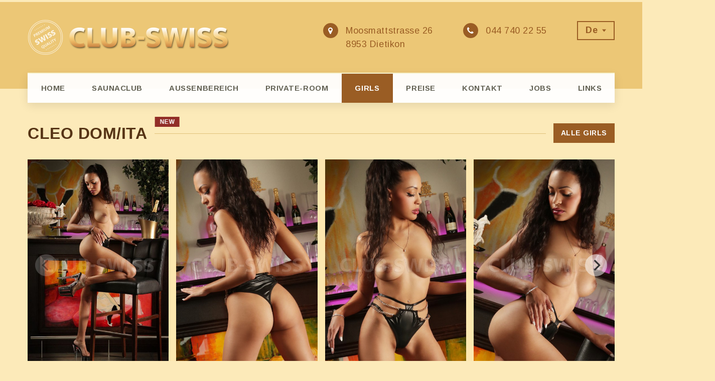

--- FILE ---
content_type: text/html
request_url: http://club-swiss.ch/de/girls-detail.php?id=781
body_size: 3918
content:
<!doctype html>
<html lang="de">
<head>
    <meta charset="utf-8">
    <meta name="viewport" content="width=device-width, initial-scale=1">
    
	<!-- Google tag (gtag.js) -->
	<script async src="https://www.googletagmanager.com/gtag/js?id=G-63858LQ99K"></script>
	<script>
	  window.dataLayer = window.dataLayer || [];
	  function gtag(){dataLayer.push(arguments);}
	  gtag('js', new Date());

	  gtag('config', 'G-63858LQ99K');
	</script>
    
    <meta name="keywords" content="sex, erotik, saunaclub, dietikon, zürich, fkk club, sexclub">
    <link href="https://fonts.googleapis.com/css?family=Arimo:400,700|Raleway:400,600" rel="stylesheet">
    <link rel="stylesheet" type="text/css" href="../fonts/css/font-awesome.css">
    <link rel="stylesheet" type="text/css" href="../css/styles.php">

    <link rel="shortcut icon" href="../favicon.ico"/>

    <title>Saunaclub Swiss - Unser Girl Cleo DOM/ITA</title>
</head>

<body oncontextmenu="return false" onselectstart="return false" ondragstart="return false">
<!--[if lt IE 9]>
<p class="browserupgrade">You are using an outdated browser. Please <a href="http://browsehappy.com/">upgrade your browser</a> to improve your experience.</p>
<![endif]-->

<header>
    <div class="container">
        <div class="contact-block-wrapper">
            <div class="quick-contacts">
                <a href="#0" class="toggle selection contacts-toggle">
                    <i class="fa fa-bookmark-o"></i>Unser Kontakt
                </a>

                <div class="contacts-container toggle-target">
                    <p><i class="fa fa-phone"></i>
                        044 740 22 55
                    </p>

                    <p><i class="fa fa-map-marker"></i>
                        Moosmattstrasse 26<br>
                        8953 Dietikon
                    </p>

                    <p class="hidden-lg-up"><i class="fa fa-envelope"></i>
                        <script type="text/javascript">
				document.write('<n uers="znvygb:vasb@pyho-fjvff.pu">vasb@pyho-fjvff.pu</n>'.replace(/[a-zA-Z]/g, function(c){return String.fromCharCode((c<="Z"?90:122)>=(c=c.charCodeAt(0)+13)?c:c-26);}));
				</script>                    </p>

                    <p class="working-hours hidden-xl-up"><i class="fa fa-clock-o"></i>
                        <span>
                            <span>Mo - Mi</span><strong>11:00 - 01:00</strong>
                        </span>
                        <span>
                            <span>Do</span><strong>11:00 - 02:00</strong>
                        </span>
                        <span>
                            <span>Fr - Sa</span><strong>11:00 - 03:00</strong>
                        </span>
                        <span>
                            <span>So</span><strong>13:00 - 24:00</strong>
                        </span>
                    </p>
                </div>
            </div>

            <select class="lang-select" onchange="if (this.value) window.location.href=this.value">
                <option value="index.php" data-display="De" selected>Deutsch</option>
                <option value="../en/index.php" data-display="En">English</option>
                <option value="../it/index.php" data-display="It">Italiano</option>
            </select>
        </div>

        <a href="index.php" class="logo">
          <img src="../images/template/logo.png" alt="Club Swiss">
        </a>
    </div>

    <div class="container">
        <nav class="main-nav">
            <a href="#0" class="toggle nav-toggle">
                <div class="toggle-wrapper">
                    <div class="hamburger">
                    <span class="hamburger-box">
                        <span class="hamburger-inner"></span>
                    </span>
                    </div>
                    <span>Navigation</span>
                </div>
            </a>


            <div class="nav-items toggle-target">
                <ul>
                    <li><a href="index.php">Home</a></li>
                    <li><a href="saunaclub.php">Saunaclub</a></li>
                    <li><a href="aussenbereich.php">Aussenbereich</a></li>
                    <li><a href="private-room.php">Private-Room</a></li>
                    <li class="active"><a href="girls.php">Girls</a></li>
                    <li><a href="preise.php">Preise</a></li>
                    <li><a href="kontakt.php">Kontakt</a></li>
                    <li><a href="jobs.php">Jobs</a></li>
                    <li><a href="links.php">Links</a></li>
                </ul>
            </div>
        </nav>
    </div>

</header>

<main class="container">

    <div class="heading-block new">
        <h1><span>Cleo DOM/ITA</span></h1>
        <span class="btn-wrapper">
            <a href="girls.php" class="btn-red btn-effect">Alle Girls</a>
        </span>
    </div>



    <div class="gallery">
        <div class="gallery-cell">
            <img src="../images/girls/club-swiss-781-tcsawwgq.jpg" alt="Cleo DOM/ITA - Bild 1" title="Cleo DOM/ITA">
        </div>
        <div class="gallery-cell">
            <img src="../images/girls/club-swiss-781-sxqgspkp.jpg" alt="Cleo DOM/ITA - Bild 2" title="Cleo DOM/ITA">
        </div>
       
        <div class="gallery-cell">
            <img src="../images/girls/club-swiss-781-dn5igatu.jpg" alt="Cleo DOM/ITA - Bild 3" title="Cleo DOM/ITA">
        </div>
       
        <div class="gallery-cell">
            <img src="../images/girls/club-swiss-781-ub2liozb.jpg" alt="Cleo DOM/ITA - Bild 4" title="Cleo DOM/ITA">
        </div>
       
        <div class="gallery-cell">
            <img src="../images/girls/club-swiss-781-qxik9jpf.jpg" alt="Cleo DOM/ITA - Bild 5" title="Cleo DOM/ITA">
        </div>
       
       
    </div>


      
    <div class="heading-block">
        <h2><span>Informationen</span></h2>
    </div>
    

	<!--
	<div style="margin-bottom:3rem;">
	<a href="https://www.das-imperium.ch/?p=club-palace.ch" class="hero-banner" target="_blank">
        <img src="../images/banner/1170x350_das-imperium_ch.jpg" alt="Das Imperium" class="hidden-sm-down">
        <img src="../images/banner/600x450_das-imperium_ch.jpg" alt="Das Imperium" class="hidden-md-up">
    </a>
	</div>
	-->
	
    <div class="girl-info">
        <div class="info-block">
            <p>Name: <span>Cleo DOM/ITA</span></p>
            <p>Alter: <span>25 Jahre</span></p>
            <p>Grösse: <span>164 cm</span></p>
            <p>Gewicht: <span>46 kg</span></p>

            <p>Augenfarbe: <span>Braun</span></p>
                        
            <p>Haarfarbe: <span>Schwarz</span></p>
                        
            <p>Nationalität: <span>Europäisch</span></p>
            <p>Sprachen: <span>En, Es, It</span></p>
        </div>
        
              <p class="m-b-1"><strong>Cleo DOM/ITA</strong> ist zur Zeit <strong>abwesend</strong>.<br>Bitte informiere dich über alle anwesenden Girls im <a href="index.php"><strong>Tagesplan</strong></a>.</p>
               
        <p>Bald folgen mehr Informationen von Cleo DOM/ITA.<br>Komm doch einfach vorbei und überzeug dich selbst.</p>
        
		<div class="left-right-buttons m-t-3">
            <a href="girls.php" class="btn-red btn-no-effect">Zurück</a>
            <a href="https://www.pay6tipp.com" rel="nofollow" class="btn-red btn-no-effect" target="_blank">Erlebnisberichte über Cleo DOM/ITA</a>
        </div>      
    
    </div>

      
    <div class="heading-block">
        <h2><span>Service</span></h2>
    </div>

    <ul class="girl-services">
        
        <li>Küssen / Schmusen</li>
        
        <li>Zungenküsse</li>
        
        <li>Erotische Massage</li>
        
        <li>Girlfriend Sex</li>
        
        <li>Sex in allen Positionen </li>
        
        <li>69 Position</li>
        
        <li>Französisch pur</li>
        
        <li>Körperbesamung</li>
        
        <li>Mehrfachspritzer willkommen</li>
        
        <li>Spanisch</li>
        
        <li>Masturbieren</li>
        
        <li>Escort Service</li>
         
    </ul>

    <div class="heading-block">
        <h3><span>Empfehlungen</span></h3>
    </div>

    <div class="specials">
                <a class="gallery-cell" href="jobs.php">
            <img src="../images/empfehlungen/jobs_de-desktop.jpg" alt="" class="hidden-sm-down">
            <img src="../images/empfehlungen/jobs_de-mobile.jpg" alt="" class="hidden-md-up">
        </a>
    </div>

</main>

<aside class="partners">
    <div class="container">
        <div class="heading-block">
            <h3><span>Unsere Partner</span></h3>
        </div>

        <div class="row partner-banners">
                        <a href="https://www.das-imperium.ch" class="col-sm-6 col-md-4 col-xl-4" target="_blank" rel="nofollow">
                <div class="img-wrapper">
                    <img src="../images/banner/400x250_das-imperium_ch.jpg" alt="Das Imperium">
                </div>
            </a>

            <a href="http://www.club-globe.ch" class="col-sm-6 col-md-4 col-xl-4" target="_blank" rel="nofollow">
                <div class="img-wrapper">
                    <img src="../images/banner/400x250_club-globe_ch.jpg" alt="Club Globe">
                </div>
            </a>
            
            <a href="http://www.club-pascha.ch" class="col-sm-6 col-md-4 col-xl-4" target="_blank" rel="nofollow">
                <div class="img-wrapper">
                    <img src="../images/banner/400x250_club-pascha_ch.jpg" alt="Club Pascha">
                </div>
            </a>
            
            <a href="http://www.club-history.ch" class="col-sm-6 col-md-4 col-xl-4" target="_blank" rel="nofollow">
                <div class="img-wrapper">
                    <img src="../images/banner/400x250_club-history_ch.jpg" alt="Club History">
                </div>
            </a>

            <a href="http://www.club-westside.ch" class="col-sm-6 col-md-4 col-xl-4" target="_blank" rel="nofollow">
                <div class="img-wrapper">
                    <img src="../images/banner/400x250_club-westside_ch.jpg" alt="Club Westside">
                </div>
            </a>
            
            <a href="https://www.club-palace.ch" class="col-sm-6 col-md-4 col-xl-4" target="_blank" rel="nofollow">
                <div class="img-wrapper">
                    <img src="../images/banner/400x250_club-palace_ch.jpg" alt="Club Palace">
                </div>
            </a>

            <a href="http://www.about-hands.com" class="col-sm-6 col-md-4 col-xl-4" target="_blank" rel="nofollow">
                <div class="img-wrapper">
                    <img src="../images/banner/400x250_abouthands_ch.jpg" alt="about hands massagen">
                </div>
            </a>

            <!--
			<a href="https://www.imperium-escort.com" class="col-sm-6 col-md-4 col-xl-4" target="_blank" rel="nofollow">
                <div class="img-wrapper">
                    <img src="../images/banner/400x250_imperium-escort_com.jpg" alt="Imperium Escort">
                </div>
            </a>
			-->

            <a href="https://www.iceberg-club.ch" class="col-sm-6 col-md-4 col-xl-4" target="_blank" rel="nofollow">
                <div class="img-wrapper">
                    <img src="../images/banner/400x250_iceberg-club_ch.jpg" alt="Iceberg Club Lugano">
                </div>
            </a>

            <a href="https://www.maisonrougelugano.ch" class="col-sm-6 col-md-4 col-xl-4" target="_blank" rel="nofollow">
                <div class="img-wrapper">
                    <img src="../images/banner/400x250_maisonrougelugano_ch.jpg" alt="Maison Rouge Lugano">
                </div>
            </a>

            <a href="https://www.kauf6.com/?p=club-swiss.ch" class="col-sm-6 col-md-4 col-xl-4" target="_blank" rel="nofollow">
                <div class="img-wrapper">
                    <img src="../images/banner/400x250_kauf6_com.jpg" alt="Kauf6">
                </div>
            </a>

            <a href="https://www.pay6tipp.com" class="col-sm-6 col-md-4 col-xl-4" target="_blank" rel="nofollow">
                <img src="../images/banner/400x250_pay6tipp_com.jpg" alt="Pay6Tipp">
            </a>        </div>
    </div>
</aside>

<footer>
    <div class="container">
        <nav class="footer-nav">
            <ul>
                <li><a href="index.php">Home</a></li>
                <li><a href="saunaclub.php">Saunaclub</a></li>
                <li><a href="private-room.php">Private-Room</a></li>
                <li class="active"><a href="girls.php">Girls</a></li>
                <li><a href="preise.php">Preise</a></li>
                <li><a href="kontakt.php">Kontakt</a></li>
                <li><a href="jobs.php">Jobs</a></li>
                <li><a href="links.php">Links</a></li>
            </ul>
        </nav>

        <p class="copyright">Copyright 2026. <span>All rights reserved by Club Swiss.</span></p>

<nav class="footer-nav" style="padding-top:4rem;">
	<ul>
		<li><a href="http://www.club-swiss.ch/de/impressum.php" target="_blank">Impressum</a></li>
		<li><a href="http://www.club-swiss.ch/de/datenschutz.php" target="_blank">Datenschutz</a></li>
	</ul>
</nav>
    </div>
</footer>

<a href="javascript:;" class="to-top"><i class="fa fa-long-arrow-up"></i></a>

<script src="https://ajax.googleapis.com/ajax/libs/jquery/2.1.4/jquery.min.js"></script>
<script src="../js/scripts.js"></script>

<script src="../js/flickity-2.0.4/flickity.pkgd.min.js"></script>
<script src="../js/magnific-popup.js"></script>



<script type="text/javascript">
    $(document).ready(function() {

        $('.specials').flickity({
            autoPlay: true,
            cellAlign: 'center',
            //contain: true,
            //setGallerySize: false,
            //freeScroll: true,
            //wrapAround: true,
            //pageDots: false,
            imagesLoaded: true,
            prevNextButtons: false
        });

        var $gallery = $('.gallery').flickity({
            cellAlign: 'left',
            contain: true,
            setGallerySize: false,
            pageDots: false,
            imagesLoaded: true
        });

        var arr = $.map($(".gallery").find("img"), function(el) {
			
        var alt = $(el).attr('alt');
        if(typeof alt !== typeof undefined && alt !== false && alt.length){
          text_value = alt;
        }

        var title = $(el).attr('title');
        var text_value = '';
        if(typeof title !== typeof undefined && title !== false && title.length){
          text_value = title;
        }

        if(!text_value.length){
          text_value = 'no title';
        }
			
            return {"src":el.src, "title":text_value}

        });

        $gallery.on('staticClick.flickity', function(event, pointer, cellElement, cellIndex) {
            if (!cellElement) {
                return;
            }

            $.magnificPopup.open({
                items: arr
                ,
                gallery: {
                    enabled: true
                },
                type: 'image',
                mainClass: 'mfp-zoom-in',
                tLoading: '',
                removalDelay: 300,
                callbacks: {

                    imageLoadComplete: function() {
                        var self = this;
                        setTimeout(function() {
                            self.wrap.addClass('mfp-image-loaded');
                        }, 16);
                    },
                    close: function() {
                        this.wrap.removeClass('mfp-image-loaded');
                    }

                },

                //closeBtnInside: false,
                midClick: true

            }, cellIndex );
        });

    });
</script>


</body>
</html>


--- FILE ---
content_type: text/css
request_url: http://club-swiss.ch/css/styles.php
body_size: 11964
content:
html {font-family: sans-serif;-ms-text-size-adjust: 100%;-webkit-text-size-adjust: 100%;}body {margin: 0;}article,aside,details,figcaption,figure,footer,header,hgroup,main,menu,nav,section,summary {display: block;}audio,canvas,progress,video {display: inline-block;vertical-align: baseline;}audio:not([controls]) {display: none;height: 0;}[hidden],template {display: none;}a {background-color: transparent;}a:active {outline: 0;}a:hover {outline: 0;}abbr[title] {border-bottom: 1px dotted;}b,strong {font-weight: bold;}dfn {font-style: italic;}mark {background: #ff0;color: #000;}small {font-size: 80%;}sub,sup {font-size: 75%;line-height: 0;position: relative;vertical-align: baseline;}sup {top: -0.5em;}sub {bottom: -0.25em;}img {border: 0;}svg:not(:root) {overflow: hidden;}figure {margin: 1em 40px;}hr {-webkit-box-sizing: content-box;box-sizing: content-box;height: 0;}pre {overflow: auto;}code,kbd,pre,samp {font-family: monospace, monospace;font-size: 1em;}button,input,optgroup,select,textarea {color: inherit;font: inherit;margin: 0;}button {overflow: visible;}button,select {text-transform: none;}button,html input[type="button"],input[type="reset"],input[type="submit"] {-webkit-appearance: button;cursor: pointer;}button[disabled],html input[disabled] {cursor: default;}button::-moz-focus-inner,input::-moz-focus-inner {border: 0;padding: 0;}input {line-height: normal;}input[type="checkbox"],input[type="radio"] {-webkit-box-sizing: border-box;box-sizing: border-box;padding: 0;}input[type="number"]::-webkit-inner-spin-button,input[type="number"]::-webkit-outer-spin-button {height: auto;}input[type="search"] {-webkit-appearance: textfield;-webkit-box-sizing: content-box;box-sizing: content-box;}input[type="search"]::-webkit-search-cancel-button,input[type="search"]::-webkit-search-decoration {-webkit-appearance: none;}fieldset {border: 1px solid #c0c0c0;margin: 0 2px;padding: 0.35em 0.625em 0.75em;}legend {border: 0;padding: 0;}textarea {overflow: auto;}optgroup {font-weight: bold;}table {border-collapse: collapse;border-spacing: 0;}td,th {padding: 0;}html {-webkit-box-sizing: border-box;box-sizing: border-box;}*,*::before,*::after {-webkit-box-sizing: inherit;box-sizing: inherit;}@-moz-viewport {width: device-width;}@-ms-viewport {width: device-width;}@-o-viewport {width: device-width;}@-webkit-viewport {width: device-width;}@viewport {width: device-width;}html {font-size: 10px;-webkit-tap-highlight-color: transparent;}body {font-family: "Arimo", sans-serif;font-size: 1.8rem;line-height: 1.7;color: #616052;background-color: #fceab9;letter-spacing: 0.03em;}[tabindex="-1"]:focus {outline: none !important;}abbr[title],abbr[data-original-title] {cursor: help;border-bottom: 1px dotted #363636;}address {font-style: normal;line-height: inherit;}nav ul, nav ol {list-style: none;padding-left: 0;}ol ol,ul ul,ol ul,ul ol {margin-bottom: 0;}dt {font-weight: bold;}dd {margin-bottom: .5rem;margin-left: 0;}img {vertical-align: middle;width: 100%;}[role="button"] {cursor: pointer;}a,area,button,[role="button"],input,label,select,summary,textarea {-ms-touch-action: manipulation;touch-action: manipulation;}label {display: inline-block;}input,button,select,textarea {margin: 0;line-height: inherit;border-radius: 0;}textarea {resize: vertical;}fieldset {min-width: 0;padding: 0;margin: 0;border: 0;}legend {display: block;width: 100%;padding: 0;margin-bottom: .5rem;font-size: 1.5rem;line-height: inherit;}input[type="search"] {-webkit-box-sizing: inherit;box-sizing: inherit;-webkit-appearance: none;}output {display: inline-block;}[hidden] {display: none !important;}.clearfix::after {content: "";display: table;clear: both;}.center-block {display: block;margin-left: auto;margin-right: auto;}.text-justify {text-align: justify !important;}.text-nowrap {white-space: nowrap !important;}.text-truncate {overflow: hidden;text-overflow: ellipsis;white-space: nowrap;}.text-lowercase {text-transform: lowercase !important;}.text-uppercase {text-transform: uppercase !important;}.text-capitalize {text-transform: capitalize !important;}.hidden-xs-up {display: none !important;}@media (max-width: 449px) {.hidden-xs-down {display: none !important;}}@media (min-width: 450px) {.hidden-sm-up {display: none !important;}}@media (max-width: 767px) {.hidden-sm-down {display: none !important;}}@media (min-width: 768px) {.hidden-md-up {display: none !important;}}@media (max-width: 849px) {.hidden-md-down {display: none !important;}}@media (min-width: 850px) {.hidden-lg-up {display: none !important;}}@media (max-width: 991px) {.hidden-lg-down {display: none !important;}}@media (min-width: 992px) {.hidden-xl-up {display: none !important;}}@media (max-width: 1199px) {.hidden-xl-down {display: none !important;}}@media (min-width: 1200px) {.hidden-xxl-up {display: none !important;}}.hidden-xxl-down {display: none !important;}.m-x-auto {margin-right: auto !important;margin-left: auto !important;}.m-t-0 {margin-top: 0 !important;}.m-b-0 {margin-bottom: 0 !important;}.m-t-1 {margin-top: 1.5rem !important;}.m-b-1 {margin-bottom: 1.5rem !important;}.m-t-2 {margin-top: 3rem !important;}.m-b-2 {margin-bottom: 3rem !important;}.m-t-3 {margin-top: 4.5rem !important;}.m-b-3 {margin-bottom: 4.5rem !important;}.container {margin-left: auto;margin-right: auto;padding-left: 1.5rem;padding-right: 1.5rem;}.container::after {content: "";display: table;clear: both;}@media (min-width: 450px) {.container {max-width: auto;}}@media (min-width: 768px) {.container {max-width: auto;}}@media (min-width: 850px) {.container {max-width: auto;}}@media (min-width: 992px) {.container {max-width: auto;}}@media (min-width: 1200px) {.container {max-width: 1200px;}}.container-fluid {margin-left: auto;margin-right: auto;padding-left: 1.5rem;padding-right: 1.5rem;}.container-fluid::after {content: "";display: table;clear: both;}.row {margin-left: -1.5rem;margin-right: -1.5rem;}.row::after {content: "";display: table;clear: both;}.col-xs-1, .col-xs-2, .col-xs-3, .col-xs-4, .col-xs-5, .col-xs-6, .col-xs-7, .col-xs-8, .col-xs-9, .col-xs-10, .col-xs-11, .col-xs-12, .col-sm-1, .col-sm-2, .col-sm-3, .col-sm-4, .col-sm-5, .col-sm-6, .col-sm-7, .col-sm-8, .col-sm-9, .col-sm-10, .col-sm-11, .col-sm-12, .col-md-1, .col-md-2, .col-md-3, .col-md-4, .col-md-5, .col-md-6, .col-md-7, .col-md-8, .col-md-9, .col-md-10, .col-md-11, .col-md-12, .col-lg-1, .col-lg-2, .col-lg-3, .col-lg-4, .col-lg-5, .col-lg-6, .col-lg-7, .col-lg-8, .col-lg-9, .col-lg-10, .col-lg-11, .col-lg-12, .col-xl-1, .col-xl-2, .col-xl-3, .col-xl-4, .col-xl-5, .col-xl-6, .col-xl-7, .col-xl-8, .col-xl-9, .col-xl-10, .col-xl-11, .col-xl-12, .col-xxl-1, .col-xxl-2, .col-xxl-3, .col-xxl-4, .col-xxl-5, .col-xxl-6, .col-xxl-7, .col-xxl-8, .col-xxl-9, .col-xxl-10, .col-xxl-11, .col-xxl-12 {position: relative;min-height: 1px;padding-left: 1.5rem;padding-right: 1.5rem;}.col-xs-1, .col-xs-2, .col-xs-3, .col-xs-4, .col-xs-5, .col-xs-6, .col-xs-7, .col-xs-8, .col-xs-9, .col-xs-10, .col-xs-11, .col-xs-12 {float: left;}.col-xs-1 {width: 8.33333%;}.col-xs-2 {width: 16.66667%;}.col-xs-3 {width: 25%;}.col-xs-4 {width: 33.33333%;}.col-xs-5 {width: 41.66667%;}.col-xs-6 {width: 50%;}.col-xs-7 {width: 58.33333%;}.col-xs-8 {width: 66.66667%;}.col-xs-9 {width: 75%;}.col-xs-10 {width: 83.33333%;}.col-xs-11 {width: 91.66667%;}.col-xs-12 {width: 100%;}.col-xs-pull-0 {right: auto;}.col-xs-pull-1 {right: 8.33333%;}.col-xs-pull-2 {right: 16.66667%;}.col-xs-pull-3 {right: 25%;}.col-xs-pull-4 {right: 33.33333%;}.col-xs-pull-5 {right: 41.66667%;}.col-xs-pull-6 {right: 50%;}.col-xs-pull-7 {right: 58.33333%;}.col-xs-pull-8 {right: 66.66667%;}.col-xs-pull-9 {right: 75%;}.col-xs-pull-10 {right: 83.33333%;}.col-xs-pull-11 {right: 91.66667%;}.col-xs-pull-12 {right: 100%;}.col-xs-push-0 {left: auto;}.col-xs-push-1 {left: 8.33333%;}.col-xs-push-2 {left: 16.66667%;}.col-xs-push-3 {left: 25%;}.col-xs-push-4 {left: 33.33333%;}.col-xs-push-5 {left: 41.66667%;}.col-xs-push-6 {left: 50%;}.col-xs-push-7 {left: 58.33333%;}.col-xs-push-8 {left: 66.66667%;}.col-xs-push-9 {left: 75%;}.col-xs-push-10 {left: 83.33333%;}.col-xs-push-11 {left: 91.66667%;}.col-xs-push-12 {left: 100%;}.col-xs-offset-0 {margin-left: 0%;}.col-xs-offset-1 {margin-left: 8.33333%;}.col-xs-offset-2 {margin-left: 16.66667%;}.col-xs-offset-3 {margin-left: 25%;}.col-xs-offset-4 {margin-left: 33.33333%;}.col-xs-offset-5 {margin-left: 41.66667%;}.col-xs-offset-6 {margin-left: 50%;}.col-xs-offset-7 {margin-left: 58.33333%;}.col-xs-offset-8 {margin-left: 66.66667%;}.col-xs-offset-9 {margin-left: 75%;}.col-xs-offset-10 {margin-left: 83.33333%;}.col-xs-offset-11 {margin-left: 91.66667%;}.col-xs-offset-12 {margin-left: 100%;}@media (min-width: 450px) {.col-sm-1, .col-sm-2, .col-sm-3, .col-sm-4, .col-sm-5, .col-sm-6, .col-sm-7, .col-sm-8, .col-sm-9, .col-sm-10, .col-sm-11, .col-sm-12 {float: left;}.col-sm-1 {width: 8.33333%;}.col-sm-2 {width: 16.66667%;}.col-sm-3 {width: 25%;}.col-sm-4 {width: 33.33333%;}.col-sm-5 {width: 41.66667%;}.col-sm-6 {width: 50%;}.col-sm-7 {width: 58.33333%;}.col-sm-8 {width: 66.66667%;}.col-sm-9 {width: 75%;}.col-sm-10 {width: 83.33333%;}.col-sm-11 {width: 91.66667%;}.col-sm-12 {width: 100%;}.col-sm-pull-0 {right: auto;}.col-sm-pull-1 {right: 8.33333%;}.col-sm-pull-2 {right: 16.66667%;}.col-sm-pull-3 {right: 25%;}.col-sm-pull-4 {right: 33.33333%;}.col-sm-pull-5 {right: 41.66667%;}.col-sm-pull-6 {right: 50%;}.col-sm-pull-7 {right: 58.33333%;}.col-sm-pull-8 {right: 66.66667%;}.col-sm-pull-9 {right: 75%;}.col-sm-pull-10 {right: 83.33333%;}.col-sm-pull-11 {right: 91.66667%;}.col-sm-pull-12 {right: 100%;}.col-sm-push-0 {left: auto;}.col-sm-push-1 {left: 8.33333%;}.col-sm-push-2 {left: 16.66667%;}.col-sm-push-3 {left: 25%;}.col-sm-push-4 {left: 33.33333%;}.col-sm-push-5 {left: 41.66667%;}.col-sm-push-6 {left: 50%;}.col-sm-push-7 {left: 58.33333%;}.col-sm-push-8 {left: 66.66667%;}.col-sm-push-9 {left: 75%;}.col-sm-push-10 {left: 83.33333%;}.col-sm-push-11 {left: 91.66667%;}.col-sm-push-12 {left: 100%;}.col-sm-offset-0 {margin-left: 0%;}.col-sm-offset-1 {margin-left: 8.33333%;}.col-sm-offset-2 {margin-left: 16.66667%;}.col-sm-offset-3 {margin-left: 25%;}.col-sm-offset-4 {margin-left: 33.33333%;}.col-sm-offset-5 {margin-left: 41.66667%;}.col-sm-offset-6 {margin-left: 50%;}.col-sm-offset-7 {margin-left: 58.33333%;}.col-sm-offset-8 {margin-left: 66.66667%;}.col-sm-offset-9 {margin-left: 75%;}.col-sm-offset-10 {margin-left: 83.33333%;}.col-sm-offset-11 {margin-left: 91.66667%;}.col-sm-offset-12 {margin-left: 100%;}}@media (min-width: 768px) {.col-md-1, .col-md-2, .col-md-3, .col-md-4, .col-md-5, .col-md-6, .col-md-7, .col-md-8, .col-md-9, .col-md-10, .col-md-11, .col-md-12 {float: left;}.col-md-1 {width: 8.33333%;}.col-md-2 {width: 16.66667%;}.col-md-3 {width: 25%;}.col-md-4 {width: 33.33333%;}.col-md-5 {width: 41.66667%;}.col-md-6 {width: 50%;}.col-md-7 {width: 58.33333%;}.col-md-8 {width: 66.66667%;}.col-md-9 {width: 75%;}.col-md-10 {width: 83.33333%;}.col-md-11 {width: 91.66667%;}.col-md-12 {width: 100%;}.col-md-pull-0 {right: auto;}.col-md-pull-1 {right: 8.33333%;}.col-md-pull-2 {right: 16.66667%;}.col-md-pull-3 {right: 25%;}.col-md-pull-4 {right: 33.33333%;}.col-md-pull-5 {right: 41.66667%;}.col-md-pull-6 {right: 50%;}.col-md-pull-7 {right: 58.33333%;}.col-md-pull-8 {right: 66.66667%;}.col-md-pull-9 {right: 75%;}.col-md-pull-10 {right: 83.33333%;}.col-md-pull-11 {right: 91.66667%;}.col-md-pull-12 {right: 100%;}.col-md-push-0 {left: auto;}.col-md-push-1 {left: 8.33333%;}.col-md-push-2 {left: 16.66667%;}.col-md-push-3 {left: 25%;}.col-md-push-4 {left: 33.33333%;}.col-md-push-5 {left: 41.66667%;}.col-md-push-6 {left: 50%;}.col-md-push-7 {left: 58.33333%;}.col-md-push-8 {left: 66.66667%;}.col-md-push-9 {left: 75%;}.col-md-push-10 {left: 83.33333%;}.col-md-push-11 {left: 91.66667%;}.col-md-push-12 {left: 100%;}.col-md-offset-0 {margin-left: 0%;}.col-md-offset-1 {margin-left: 8.33333%;}.col-md-offset-2 {margin-left: 16.66667%;}.col-md-offset-3 {margin-left: 25%;}.col-md-offset-4 {margin-left: 33.33333%;}.col-md-offset-5 {margin-left: 41.66667%;}.col-md-offset-6 {margin-left: 50%;}.col-md-offset-7 {margin-left: 58.33333%;}.col-md-offset-8 {margin-left: 66.66667%;}.col-md-offset-9 {margin-left: 75%;}.col-md-offset-10 {margin-left: 83.33333%;}.col-md-offset-11 {margin-left: 91.66667%;}.col-md-offset-12 {margin-left: 100%;}}@media (min-width: 850px) {.col-lg-1, .col-lg-2, .col-lg-3, .col-lg-4, .col-lg-5, .col-lg-6, .col-lg-7, .col-lg-8, .col-lg-9, .col-lg-10, .col-lg-11, .col-lg-12 {float: left;}.col-lg-1 {width: 8.33333%;}.col-lg-2 {width: 16.66667%;}.col-lg-3 {width: 25%;}.col-lg-4 {width: 33.33333%;}.col-lg-5 {width: 41.66667%;}.col-lg-6 {width: 50%;}.col-lg-7 {width: 58.33333%;}.col-lg-8 {width: 66.66667%;}.col-lg-9 {width: 75%;}.col-lg-10 {width: 83.33333%;}.col-lg-11 {width: 91.66667%;}.col-lg-12 {width: 100%;}.col-lg-pull-0 {right: auto;}.col-lg-pull-1 {right: 8.33333%;}.col-lg-pull-2 {right: 16.66667%;}.col-lg-pull-3 {right: 25%;}.col-lg-pull-4 {right: 33.33333%;}.col-lg-pull-5 {right: 41.66667%;}.col-lg-pull-6 {right: 50%;}.col-lg-pull-7 {right: 58.33333%;}.col-lg-pull-8 {right: 66.66667%;}.col-lg-pull-9 {right: 75%;}.col-lg-pull-10 {right: 83.33333%;}.col-lg-pull-11 {right: 91.66667%;}.col-lg-pull-12 {right: 100%;}.col-lg-push-0 {left: auto;}.col-lg-push-1 {left: 8.33333%;}.col-lg-push-2 {left: 16.66667%;}.col-lg-push-3 {left: 25%;}.col-lg-push-4 {left: 33.33333%;}.col-lg-push-5 {left: 41.66667%;}.col-lg-push-6 {left: 50%;}.col-lg-push-7 {left: 58.33333%;}.col-lg-push-8 {left: 66.66667%;}.col-lg-push-9 {left: 75%;}.col-lg-push-10 {left: 83.33333%;}.col-lg-push-11 {left: 91.66667%;}.col-lg-push-12 {left: 100%;}.col-lg-offset-0 {margin-left: 0%;}.col-lg-offset-1 {margin-left: 8.33333%;}.col-lg-offset-2 {margin-left: 16.66667%;}.col-lg-offset-3 {margin-left: 25%;}.col-lg-offset-4 {margin-left: 33.33333%;}.col-lg-offset-5 {margin-left: 41.66667%;}.col-lg-offset-6 {margin-left: 50%;}.col-lg-offset-7 {margin-left: 58.33333%;}.col-lg-offset-8 {margin-left: 66.66667%;}.col-lg-offset-9 {margin-left: 75%;}.col-lg-offset-10 {margin-left: 83.33333%;}.col-lg-offset-11 {margin-left: 91.66667%;}.col-lg-offset-12 {margin-left: 100%;}}@media (min-width: 992px) {.col-xl-1, .col-xl-2, .col-xl-3, .col-xl-4, .col-xl-5, .col-xl-6, .col-xl-7, .col-xl-8, .col-xl-9, .col-xl-10, .col-xl-11, .col-xl-12 {float: left;}.col-xl-1 {width: 8.33333%;}.col-xl-2 {width: 16.66667%;}.col-xl-3 {width: 25%;}.col-xl-4 {width: 33.33333%;}.col-xl-5 {width: 41.66667%;}.col-xl-6 {width: 50%;}.col-xl-7 {width: 58.33333%;}.col-xl-8 {width: 66.66667%;}.col-xl-9 {width: 75%;}.col-xl-10 {width: 83.33333%;}.col-xl-11 {width: 91.66667%;}.col-xl-12 {width: 100%;}.col-xl-pull-0 {right: auto;}.col-xl-pull-1 {right: 8.33333%;}.col-xl-pull-2 {right: 16.66667%;}.col-xl-pull-3 {right: 25%;}.col-xl-pull-4 {right: 33.33333%;}.col-xl-pull-5 {right: 41.66667%;}.col-xl-pull-6 {right: 50%;}.col-xl-pull-7 {right: 58.33333%;}.col-xl-pull-8 {right: 66.66667%;}.col-xl-pull-9 {right: 75%;}.col-xl-pull-10 {right: 83.33333%;}.col-xl-pull-11 {right: 91.66667%;}.col-xl-pull-12 {right: 100%;}.col-xl-push-0 {left: auto;}.col-xl-push-1 {left: 8.33333%;}.col-xl-push-2 {left: 16.66667%;}.col-xl-push-3 {left: 25%;}.col-xl-push-4 {left: 33.33333%;}.col-xl-push-5 {left: 41.66667%;}.col-xl-push-6 {left: 50%;}.col-xl-push-7 {left: 58.33333%;}.col-xl-push-8 {left: 66.66667%;}.col-xl-push-9 {left: 75%;}.col-xl-push-10 {left: 83.33333%;}.col-xl-push-11 {left: 91.66667%;}.col-xl-push-12 {left: 100%;}.col-xl-offset-0 {margin-left: 0%;}.col-xl-offset-1 {margin-left: 8.33333%;}.col-xl-offset-2 {margin-left: 16.66667%;}.col-xl-offset-3 {margin-left: 25%;}.col-xl-offset-4 {margin-left: 33.33333%;}.col-xl-offset-5 {margin-left: 41.66667%;}.col-xl-offset-6 {margin-left: 50%;}.col-xl-offset-7 {margin-left: 58.33333%;}.col-xl-offset-8 {margin-left: 66.66667%;}.col-xl-offset-9 {margin-left: 75%;}.col-xl-offset-10 {margin-left: 83.33333%;}.col-xl-offset-11 {margin-left: 91.66667%;}.col-xl-offset-12 {margin-left: 100%;}}@media (min-width: 1200px) {.col-xxl-1, .col-xxl-2, .col-xxl-3, .col-xxl-4, .col-xxl-5, .col-xxl-6, .col-xxl-7, .col-xxl-8, .col-xxl-9, .col-xxl-10, .col-xxl-11, .col-xxl-12 {float: left;}.col-xxl-1 {width: 8.33333%;}.col-xxl-2 {width: 16.66667%;}.col-xxl-3 {width: 25%;}.col-xxl-4 {width: 33.33333%;}.col-xxl-5 {width: 41.66667%;}.col-xxl-6 {width: 50%;}.col-xxl-7 {width: 58.33333%;}.col-xxl-8 {width: 66.66667%;}.col-xxl-9 {width: 75%;}.col-xxl-10 {width: 83.33333%;}.col-xxl-11 {width: 91.66667%;}.col-xxl-12 {width: 100%;}.col-xxl-pull-0 {right: auto;}.col-xxl-pull-1 {right: 8.33333%;}.col-xxl-pull-2 {right: 16.66667%;}.col-xxl-pull-3 {right: 25%;}.col-xxl-pull-4 {right: 33.33333%;}.col-xxl-pull-5 {right: 41.66667%;}.col-xxl-pull-6 {right: 50%;}.col-xxl-pull-7 {right: 58.33333%;}.col-xxl-pull-8 {right: 66.66667%;}.col-xxl-pull-9 {right: 75%;}.col-xxl-pull-10 {right: 83.33333%;}.col-xxl-pull-11 {right: 91.66667%;}.col-xxl-pull-12 {right: 100%;}.col-xxl-push-0 {left: auto;}.col-xxl-push-1 {left: 8.33333%;}.col-xxl-push-2 {left: 16.66667%;}.col-xxl-push-3 {left: 25%;}.col-xxl-push-4 {left: 33.33333%;}.col-xxl-push-5 {left: 41.66667%;}.col-xxl-push-6 {left: 50%;}.col-xxl-push-7 {left: 58.33333%;}.col-xxl-push-8 {left: 66.66667%;}.col-xxl-push-9 {left: 75%;}.col-xxl-push-10 {left: 83.33333%;}.col-xxl-push-11 {left: 91.66667%;}.col-xxl-push-12 {left: 100%;}.col-xxl-offset-0 {margin-left: 0%;}.col-xxl-offset-1 {margin-left: 8.33333%;}.col-xxl-offset-2 {margin-left: 16.66667%;}.col-xxl-offset-3 {margin-left: 25%;}.col-xxl-offset-4 {margin-left: 33.33333%;}.col-xxl-offset-5 {margin-left: 41.66667%;}.col-xxl-offset-6 {margin-left: 50%;}.col-xxl-offset-7 {margin-left: 58.33333%;}.col-xxl-offset-8 {margin-left: 66.66667%;}.col-xxl-offset-9 {margin-left: 75%;}.col-xxl-offset-10 {margin-left: 83.33333%;}.col-xxl-offset-11 {margin-left: 91.66667%;}.col-xxl-offset-12 {margin-left: 100%;}}h1, h2, h3, h4, h5, h6 {margin-top: 0;}p {margin-top: 0;margin-bottom: 0;}ol,ul,dl {margin-top: 0;margin-bottom: 0;}a {color: #c5954a;text-decoration: none;-webkit-transition: all 0.3s ease;transition: all 0.3s ease;}a:hover, a:focus {color: #9a5d24;outline: none;}h1, h2, h3, h4, h5, h6 {margin-bottom: 1.5rem;font-family: "Roboto", sans-serif;font-weight: 700;line-height: 1.35;color: #563415;}h1 {font-size: 2.4rem;text-transform: uppercase;}h2 {font-size: 2.2rem;}h3 {font-size: 2rem;}h4 {font-size: 1.8rem;}h5 {font-size: 1.8rem;}h6 {font-size: 1.4rem;}p, a, ul li, ol li, label {font-size: 1.6rem;}.subheading {color: #9a5d24;position: relative;top: -1rem;margin-bottom: 0.5rem;}.textblock {margin-bottom: 3rem;}.textblock::after {content: "";display: table;clear: both;}.textblock > p:not(:last-of-type) {margin-bottom: 3rem;}.textblock.more-margin {margin-bottom: 4.5rem;}p > a {display: inline-block;border-bottom: 1px dotted #dab76b;padding-bottom: 1px;-webkit-transition: color 0.3s ease, border 0.3s ease;transition: color 0.3s ease, border 0.3s ease;line-height: 1.2;}p > a:hover {border-color: transparent;color: #dab76b;}main > ul, main > ol {margin-bottom: 3rem;}main > p {margin-bottom: 3rem;}main > p + p, main > p + ul, main > p + ol, main > p + h3, main > p + h4, main > p + h5, main > p + h6 {margin-top: -1.5rem;}main > h5, main > h6 {font-family: "Arimo", sans-serif;}.full-width {margin-bottom: 3rem;}img.left, img.right {margin-bottom: 1.5rem;}hr {margin-top: 1.5rem;margin-bottom: 1.5rem;border: 0;border-top: 1px solid #cdcdcd;}small,.small {font-size: 80%;font-weight: normal;}mark,.mark {padding: .2em;background-color: #fcf8e3;}.browserupgrade {display: block;padding: 1.5rem;text-align: center;color: #212121;background: white;}.browserupgrade > a {color: red;font-weight: bold;}.m-r-0 {margin-right: 0 !important;}.m-l-0 {margin-left: 0 !important;}.btn-red, .btn-gold {display: inline-block;text-align: center;white-space: nowrap;vertical-align: middle;cursor: pointer;-webkit-user-select: none; -moz-user-select: none;-ms-user-select: none;user-select: none;-webkit-transition: all 0.35s ease;transition: all 0.35s ease;border: none;font-weight: 700;font-size: 1.4rem;line-height: 1.7;text-transform: uppercase;}.btn-red:hover, .btn-gold:hover, .btn-red:focus, .btn-gold:focus {outline: none;text-decoration: none;color: #fff;}.btn-red {padding: 0.8rem 1.5rem;color: #fff;background: #9a5d24;}.btn-gold {padding: 0.8rem 1.5rem;color: #fff;background: #dab76b;}.btn-gold:hover {background: #9a5d24;}.big {min-width: 15rem;height: 4.5rem;line-height: 4.5rem;padding: 0 3rem;}.left-right-buttons > a {margin-bottom: 2rem;white-space: normal;display: block;}@media (min-width: 550px) {.left-right-buttons::after {content: "";display: table;clear: both;}.left-right-buttons > a {display: inline-block;}.left-right-buttons > a:first-of-type {float: left;}.left-right-buttons > a:last-of-type {float: right;}}.btn-no-effect:hover {background-color: #dab76b;}.btn-effect,.nav-items li a {position: relative;overflow: hidden;z-index: 1;}.btn-effect:after,.nav-items li a:after {position: absolute;top: 50%;left: 50%;width: 120%;height: 5%;opacity: 0;z-index: -1;content: '';-webkit-transition: all 0.4s ease 0s;transition: all 0.4s ease 0s;-webkit-backface-visibility: hidden;-webkit-transform: translateX(-50%) translateY(-50%) rotate(45deg);transform: translateX(-50%) translateY(-50%) rotate(45deg);}.btn-effect:hover:after, .btn-effect:active:after, .btn-effect:focus:after,.nav-items li a:hover:after,.nav-items li a:active:after,.nav-items li a:focus:after {height: 700%;opacity: 1;}@media (min-width: 992px) {.btn-effect:hover:after, .btn-effect:active:after, .btn-effect:focus:after,.nav-items li a:hover:after,.nav-items li a:active:after,.nav-items li a:focus:after {height: 450%;}}.nav-items li a:after, .btn-red:after, form .btn-red:after {background-color: #dab76b;}.bar-link:after {background: #005299;}.hover-zoom {display: block;position: relative;text-align: center;cursor: pointer;}.hover-zoom:after {content: '';display: block;position: absolute;top: 0;bottom: 0;left: 0;right: 0;background: rgba(0, 0, 0, 0.65);opacity: 0;-webkit-transition: opacity 0.25s ease;transition: opacity 0.25s ease;}.hover-zoom .hover {display: block;position: absolute;top: 0;left: 0;width: 100%;height: 100%;z-index: 100;}.hover-zoom .hover i, .hover-zoom .hover img {color: #fdf9d5;font-size: 250%;-webkit-transition: all 0.3s ease;transition: all 0.3s ease;position: absolute;top: 44%;left: 44%;opacity: 0;-webkit-animation-duration: 0.5s;animation-duration: 0.5s;-webkit-animation-fill-mode: both;animation-fill-mode: both;}.hover-zoom .hover img {width: 3.5rem;top: calc(50% - 1.7rem);left: calc(50% - 1.7rem);}.hover-zoom .hover:before, .hover-zoom .hover:after {position: absolute;top: 1rem;right: 1rem;bottom: 1rem;left: 1rem;content: '';opacity: 0;-webkit-transition: opacity 0.5s, -webkit-transform 0.5s;transition: opacity 0.5s, -webkit-transform 0.5s;transition: opacity 0.5s, transform 0.5s;transition: opacity 0.5s, transform 0.5s, -webkit-transform 0.5s;}.hover-zoom .hover:before {border-top: 1px solid #dab76b;border-bottom: 1px solid #dab76b;-webkit-transform: scale(0, 1);transform: scale(0, 1);}.hover-zoom .hover:after {border-right: 1px solid #dab76b;border-left: 1px solid #dab76b;-webkit-transform: scale(1, 0);transform: scale(1, 0);}.hover-zoom img {-webkit-transition: opacity .25s ease;transition: opacity .25s ease;}.hover-zoom:hover:after, .single:hover .hover-zoom:after {opacity: 1;}.hover-zoom:hover .hover i, .hover-zoom:hover .hover img, .single:hover .hover-zoom .hover i, .single:hover .hover-zoom .hover img {opacity: 1;-webkit-animation-name: rotate;animation-name: rotate;}.hover-zoom:hover .hover:before, .hover-zoom:hover .hover:after, .single:hover .hover-zoom .hover:before, .single:hover .hover-zoom .hover:after {opacity: 1;-webkit-transform: scale(1);transform: scale(1);}@-webkit-keyframes rotate {from {-webkit-transform: rotate(-270deg) scale(0);transform: rotate(-270deg) scale(0);}70% {-webkit-transform: rotate(30deg) scale(1.25);transform: rotate(30deg) scale(1.25);}100% {-webkit-transform: rotate(0deg) scale(1);transform: rotate(0deg) scale(1);}}@keyframes rotate {from {-webkit-transform: rotate(-270deg) scale(0);transform: rotate(-270deg) scale(0);}70% {-webkit-transform: rotate(30deg) scale(1.25);transform: rotate(30deg) scale(1.25);}100% {-webkit-transform: rotate(0deg) scale(1);transform: rotate(0deg) scale(1);}}form {margin-bottom: 4.5rem;}form input, form textarea, form select, form .nice-select {margin-bottom: 3rem;}form input, form select, form .nice-select {line-height: normal;}form .nice-select {color: #616052;}form .nice-select .list {width: 100%;background: white;left: 1px;}form .nice-select .list .option {color: #616052;padding-top: 0.8rem;padding-bottom: 0.8rem;}form .nice-select .list .option:hover {color: #616052;background: #fdf9d5;}form .nice-select li.disabled {display: none;}form .nice-select span[data-image="placeholder"] {color: rgba(97, 96, 82, 0.6);}input, textarea, select, form .nice-select {outline: none;display: block;width: 100%;color: #616052;padding: 1.2rem 1.5rem;font-size: 1.8rem;background: #fdf9d5;border: none;border-bottom: 1px solid rgba(218, 183, 107, 0.6);-webkit-transition: all 0.5s ease;transition: all 0.5s ease;}textarea {min-height: 22.5rem;}input:focus, textarea:focus, select:focus {outline: none;background: white;}::-webkit-input-placeholder {color: rgba(97, 96, 82, 0.6);-webkit-transition: color 0.3s ease;transition: color 0.3s ease;}::-moz-placeholder {color: rgba(97, 96, 82, 0.6);-webkit-transition: color 0.3s ease;transition: color 0.3s ease;}:-ms-input-placeholder {color: rgba(97, 96, 82, 0.6);-webkit-transition: color 0.3s ease;transition: color 0.3s ease;}:-moz-placeholder {color: rgba(97, 96, 82, 0.6);-webkit-transition: color 0.3s ease;transition: color 0.3s ease;}:focus::-webkit-input-placeholder {color: transparent;}:focus::-moz-placeholder {color: transparent;}:focus:-moz-placeholder {color: transparent;}:focus:-ms-input-placeholder {color: transparent;}input[type="submit"] {display: inline-block;width: auto;min-width: 15rem;}input[type="submit"]:hover, input[type="submit"]:focus, input[type="checkbox"]:focus {outline: none;}input[type="checkbox"] {display: inline-block;margin-right: 1rem;margin-bottom: 0;width: 1.8rem;height: 1.8rem;cursor: pointer;}input[type="file"] {width: 0.1px;height: 0.1px;opacity: 0;overflow: hidden;position: absolute;z-index: -1;}label.file-select {display: block;padding: 0.8rem;background: #fdf9d5;border: 1px solid rgba(218, 183, 107, 0.6);white-space: nowrap;overflow: hidden;text-overflow: ellipsis;margin-bottom: 3rem;}label.file-select strong {display: inline-block;background: #dab76b;color: white;font-size: 1.2rem;font-weight: 700;text-transform: uppercase;padding: 0.5rem 1.5rem;margin-right: 1.5rem;position: relative;top: -2px;cursor: pointer;-webkit-transition: background .3s ease, color .3s ease;transition: background .3s ease, color .3s ease;}label.file-select strong:hover {background: #9a5d24;color: #fff;}.file-select span {color: #616052;font-size: 1.6rem;}label {margin-bottom: 1rem;color: #616052;}label em, .attention em {color: #9a5d24;font-style: normal;margin: 0 3px;}p.attention {position: relative;padding-left: 3.7rem;margin-bottom: 3rem !important;line-height: 1.8;}p.attention i {font-size: 1.5em;position: absolute;left: 0;top: 2px;color: #9a5d24;}.nice-select {-webkit-tap-highlight-color: transparent;cursor: pointer;position: relative;-webkit-transition: all 0.3s ease;transition: all 0.3s ease;-webkit-user-select: none; -moz-user-select: none;-ms-user-select: none;user-select: none;white-space: nowrap;background: #fdf9d5;border: 1px solid #dab76b;outline: none;}.nice-select:hover, .nice-select.open {background: #fff;}.nice-select .option {color: #616052;cursor: pointer;list-style: none;padding: 0.5rem 3rem;text-align: left;-webkit-transition: all 0.2s;transition: all 0.2s;font-size: 1.6rem;}.nice-select .option:hover, .nice-select .option.focus, .nice-select .option.selected.focus {background-color: #fceab9;}.nice-select .option.selected {display: none;}.nice-select .option.disabled {background-color: transparent;opacity: 0.4;cursor: default;}.nice-select .list, .toggle-target {font-weight: 400;background-color: rgba(255, 255, 255, 0.95);-webkit-box-shadow: 0 2px 10px 0 rgba(0, 0, 0, 0.15);box-shadow: 0 2px 10px 0 rgba(0, 0, 0, 0.15);margin-top: 3rem;opacity: 0;line-height: 1.5;padding: 1rem 0;visibility: hidden;position: absolute;top: 100%;left: 0;z-index: 1100;-webkit-transition: all 0.25s ease;transition: all 0.25s ease;}.nice-select .list {margin-left: -1px;margin-right: -1px;}.lang-select .list {left: auto;right: 0;}.nice-select.open .list, .toggle-target.open {opacity: 1;pointer-events: auto;margin-top: 1px;visibility: visible;}.selection {position: relative;}.nice-select:after, .selection:after {content: '';display: block;pointer-events: none;position: absolute;right: 1.5rem;top: 50%;-webkit-transform: translateY(-50%) rotate(360deg);transform: translateY(-50%) rotate(360deg);-webkit-transition: border-color 0.3s ease, -webkit-transform 0.2s ease-in-out;transition: border-color 0.3s ease, -webkit-transform 0.2s ease-in-out;transition: transform 0.2s ease-in-out, border-color 0.3s ease;transition: transform 0.2s ease-in-out, border-color 0.3s ease, -webkit-transform 0.2s ease-in-out;width: 0;height: 0;border-style: solid;border-width: 5px 4px 0 4px;border-color: #c5954a transparent transparent transparent;}.nice-select.open:after, .selection.open:after {top: 48%;-webkit-transform: translateY(-50%) rotate(180deg);transform: translateY(-50%) rotate(180deg);}body {overflow-x: hidden;}main {padding-top: 3rem;}.full-wide {width: 100% !important;}.heading-block {position: relative;z-index: 1;margin-bottom: 2.3rem;}.heading-block .btn-wrapper {display: block;}.heading-block + .subheading {top: -2.3rem;}.heading-block h1, .heading-block h2, .heading-block h3, .heading-block h4 {text-transform: uppercase;position: relative;font-size: 2.4rem;}.heading-block h1 span, .heading-block h2 span, .heading-block h3 span, .heading-block h4 span {position: relative;z-index: 10;background: #fceab9;padding-right: 1.5rem;}.heading-block h1:after, .heading-block h2:after, .heading-block h3:after, .heading-block h4:after {content: '';display: block;height: 1px;width: 100%;background: rgba(218, 183, 107, 0.8);position: absolute;left: 0;bottom: 16px;}.partners .heading-block h1:after, .partners .heading-block h2:after, .partners .heading-block h3:after, .partners .heading-block h4:after {background: #f1dfaf;}.sidebar-right form, .sidebar-right .info-block {width: 100% !important;}.sidebar-right .info-block {padding-bottom: 2.3rem;}header {border-top: 4px solid #fceab9;background: #ecc776;}.logo {display: block;max-width: 403px;margin: 25px auto 30px;}.contact-block-wrapper {position: relative;z-index: 1900;margin: 0 -1.5rem;-webkit-box-shadow: 0 2px 10px 0 rgba(0, 0, 0, 0.1);box-shadow: 0 2px 10px 0 rgba(0, 0, 0, 0.1);}.contact-block-wrapper::after {content: "";display: table;clear: both;}.contact-block-wrapper .quick-contacts {float: left;width: 100%;margin-right: -8rem;padding-right: 8rem;}.contact-block-wrapper .contacts-toggle, .contact-block-wrapper .lang-select {height: 3.8rem;line-height: 3.8rem;font-weight: bold;background: #fff;border: none;color: #c5954a;padding-left: 1.5rem;}.contact-block-wrapper .contacts-toggle.open, .contact-block-wrapper .lang-select.open {background: #fceab9;color: #9a5d24;}.contact-block-wrapper .contacts-toggle.open i, .contact-block-wrapper .lang-select.open i {background: #c5954a;color: white;}.contact-block-wrapper .lang-select {font-size: 1.6rem;float: right;width: 8rem;border-left: 1px solid #dab76b;}.contact-block-wrapper .contacts-toggle {display: block;}.contact-block-wrapper .contacts-toggle i {background: #fceab9;color: #9a5d24;display: inline-block;width: 2.3rem;height: 2.3rem;line-height: 2.3rem;text-align: center;margin-right: 1rem;border-radius: 50%;font-size: 1.3rem;position: relative;top: -1px;-webkit-transition: background 0.3s ease;transition: background 0.3s ease;}.no-lang .contact-block-wrapper .quick-contacts {margin-right: 0;padding-right: 0;}.contacts-container {width: 100%;background: rgba(255, 255, 255, 0.97);padding: 2.3rem 3rem 2.3rem 1.5rem;}.contacts-container > p {padding-left: 3.3rem;position: relative;color: #616052;margin-bottom: 2.3rem;}.contacts-container > p:last-child {margin-bottom: 0;}.contacts-container > p i {background: #dab76b;color: #fff;display: inline-block;width: 2.3rem;height: 2.3rem;line-height: 2.3rem;text-align: center;border-radius: 50%;font-size: 1.4rem;position: absolute;left: 0;top: 2px;}.contacts-container > p .fa-envelope {font-size: 1.1rem;}.quick-contacts .working-hours > span {display: block;}.quick-contacts .working-hours > span::after {content: "";display: table;clear: both;}.quick-contacts .working-hours > span span {float: left;}.quick-contacts .working-hours > span strong {float: right;font-weight: normal;margin-left: 2.3rem;}.quick-contacts .working-hours span {max-width: 20.7rem;}@media (min-width: 500px) {.contacts-container {width: auto;}}.hamburger {padding: 9px 5px;display: inline-block;cursor: pointer;-webkit-transition-property: opacity, -webkit-filter;transition-property: opacity, -webkit-filter;transition-property: opacity, filter;transition-property: opacity, filter, -webkit-filter;-webkit-transition-duration: 0.25s;transition-duration: 0.25s;-webkit-transition-timing-function: ease-in-out;transition-timing-function: ease-in-out;}.hamburger-box {width: 30px;height: 17px;display: inline-block;position: relative;}.hamburger-inner {display: block;top: 50%;margin-top: -1.5px;}.hamburger-inner, .hamburger-inner::before, .hamburger-inner::after {width: 30px;height: 3px;background-color: #c5954a;border-radius: 0;position: absolute;-webkit-transition-property: -webkit-transform;transition-property: -webkit-transform;transition-property: transform;transition-property: transform, -webkit-transform;-webkit-transition-duration: 0.15s;transition-duration: 0.15s;-webkit-transition-timing-function: ease;transition-timing-function: ease;}.hamburger-inner::before, .hamburger-inner::after {content: "";display: block;}.hamburger-inner::before {top: -7px;}.hamburger-inner::after {bottom: -7px;}.nav-toggle .hamburger {overflow: hidden;}.nav-toggle .hamburger-inner {-webkit-transition: background-color 0.2s 0.25s ease-in;transition: background-color 0.2s 0.25s ease-in;}.nav-toggle .hamburger-inner::before {left: 0;-webkit-transition: top 0.05s 0.2s linear, left 0.2s 0.25s ease-in, -webkit-transform 0.2s cubic-bezier(0.6, 0.04, 0.98, 0.335);transition: top 0.05s 0.2s linear, left 0.2s 0.25s ease-in, -webkit-transform 0.2s cubic-bezier(0.6, 0.04, 0.98, 0.335);transition: transform 0.2s cubic-bezier(0.6, 0.04, 0.98, 0.335), top 0.05s 0.2s linear, left 0.2s 0.25s ease-in;transition: transform 0.2s cubic-bezier(0.6, 0.04, 0.98, 0.335), top 0.05s 0.2s linear, left 0.2s 0.25s ease-in, -webkit-transform 0.2s cubic-bezier(0.6, 0.04, 0.98, 0.335);}.nav-toggle .hamburger-inner::after {top: 7px;right: 0;-webkit-transition: top 0.05s 0.2s linear, right 0.2s 0.25s ease-in, -webkit-transform 0.2s cubic-bezier(0.6, 0.04, 0.98, 0.335);transition: top 0.05s 0.2s linear, right 0.2s 0.25s ease-in, -webkit-transform 0.2s cubic-bezier(0.6, 0.04, 0.98, 0.335);transition: transform 0.2s cubic-bezier(0.6, 0.04, 0.98, 0.335), top 0.05s 0.2s linear, right 0.2s 0.25s ease-in;transition: transform 0.2s cubic-bezier(0.6, 0.04, 0.98, 0.335), top 0.05s 0.2s linear, right 0.2s 0.25s ease-in, -webkit-transform 0.2s cubic-bezier(0.6, 0.04, 0.98, 0.335);}.nav-toggle.open .hamburger-inner {-webkit-transition-delay: 0s;transition-delay: 0s;-webkit-transition-timing-function: ease-out;transition-timing-function: ease-out;background-color: transparent;}.nav-toggle.open .hamburger-inner::before {left: -60px;top: -60px;-webkit-transform: translate3d(60px, 60px, 0) rotate(45deg);transform: translate3d(60px, 60px, 0) rotate(45deg);-webkit-transition: left 0.2s ease-out, top 0.05s 0.2s linear, -webkit-transform 0.2s 0.25s cubic-bezier(0.075, 0.82, 0.165, 1);transition: left 0.2s ease-out, top 0.05s 0.2s linear, -webkit-transform 0.2s 0.25s cubic-bezier(0.075, 0.82, 0.165, 1);transition: left 0.2s ease-out, top 0.05s 0.2s linear, transform 0.2s 0.25s cubic-bezier(0.075, 0.82, 0.165, 1);transition: left 0.2s ease-out, top 0.05s 0.2s linear, transform 0.2s 0.25s cubic-bezier(0.075, 0.82, 0.165, 1), -webkit-transform 0.2s 0.25s cubic-bezier(0.075, 0.82, 0.165, 1);}.nav-toggle.open .hamburger-inner::after {right: -60px;top: -60px;-webkit-transform: translate3d(-60px, 60px, 0) rotate(-45deg);transform: translate3d(-60px, 60px, 0) rotate(-45deg);-webkit-transition: right 0.2s ease-out, top 0.05s 0.2s linear, -webkit-transform 0.2s 0.25s cubic-bezier(0.075, 0.82, 0.165, 1);transition: right 0.2s ease-out, top 0.05s 0.2s linear, -webkit-transform 0.2s 0.25s cubic-bezier(0.075, 0.82, 0.165, 1);transition: right 0.2s ease-out, top 0.05s 0.2s linear, transform 0.2s 0.25s cubic-bezier(0.075, 0.82, 0.165, 1);transition: right 0.2s ease-out, top 0.05s 0.2s linear, transform 0.2s 0.25s cubic-bezier(0.075, 0.82, 0.165, 1), -webkit-transform 0.2s 0.25s cubic-bezier(0.075, 0.82, 0.165, 1);}.main-nav {position: relative;margin: 0 -1.5rem;background: #fff;border-top: 2px solid #fdf9d5;}.nav-toggle {display: block;width: 100%;text-align: center;height: 4.2rem;position: relative;z-index: 1800;-webkit-transition: background .5s ease;transition: background .5s ease;}.nav-toggle .toggle-wrapper {display: inline-block;}.nav-toggle .toggle-wrapper::after {content: "";display: table;clear: both;}.nav-toggle .toggle-wrapper .hamburger {display: inline-block;float: left;}.nav-toggle .toggle-wrapper > span {display: inline-block;float: left;margin-left: 5px;line-height: 4.2rem;text-transform: uppercase;color: #c5954a;font-weight: bold;-webkit-transition: color .25s ease;transition: color .25s ease;}.nav-toggle.open {background: #fceab9;}.nav-items {width: 100%;padding: 1.5rem 0 2.3rem;text-align: center;}.nav-items li {display: block;max-width: 24rem;margin: 0 auto 0.8rem;}.nav-items li a {display: block;color: #616052;font-weight: 700;font-size: 1.6rem;text-transform: uppercase;text-align: center;padding: 0.7rem 0;-webkit-transition: background 0.4s ease, color 0.3s ease;transition: background 0.4s ease, color 0.3s ease;}.nav-items li a:hover, .nav-items li a:active, .nav-items li a:focus {color: white;background: #dab76b;}.nav-items li.active a {background: #9a5d24;color: #fff;}.nav-items li.active a:after {display: none;}.nav-items li.active a:hover {cursor: default;}.nav-items .bar-link {display: none;}footer {background: #563415;padding: 2.3rem 0 3rem;}.footer-nav {margin-bottom: 2.3rem;}.footer-nav li {width: 100%;display: inline-block;}.footer-nav li a {display: block;padding: 0.5rem 0;color: white;}.footer-nav li a:hover {color: #dab76b;}.footer-nav li.active a {cursor: default;color: #dab76b;}@media (max-width: 767px) {.footer-nav ul {-webkit-column-count: 3;column-count: 3;-webkit-column-gap: 3rem;column-gap: 3rem;}.footer-nav ul a:before {content: "\f0da";font-family: 'FontAwesome';font-size: 1.2rem;vertical-align: 5%;color: #dab76b;margin-right: 0.8rem;}}@media (max-width: 499px) {.footer-nav ul {-webkit-column-count: 2;column-count: 2;}}.copyright {font-size: 1.4rem;color: #fdf9d5;opacity: 0.8;}.copyright span {display: block;}.mfp-bg {top: 0;left: 0;width: 100%;height: 100%;z-index: 2042;overflow: hidden;position: fixed;background: black;opacity: 0.9;}.mfp-wrap {top: 0;left: 0;width: 100%;height: 100%;z-index: 2043;position: fixed;outline: none !important;-webkit-backface-visibility: hidden;}.mfp-container {text-align: center;position: absolute;width: 100%;height: 100%;left: 0;top: 0;padding: 0 8px;-webkit-box-sizing: border-box;box-sizing: border-box;}.mfp-container:before {content: '';display: inline-block;height: 100%;vertical-align: middle;}.mfp-align-top .mfp-container:before {display: none;}.mfp-content {position: relative;display: inline-block;vertical-align: middle;margin: 0 auto;text-align: left;z-index: 2045;}.mfp-inline-holder .mfp-content,.mfp-ajax-holder .mfp-content {width: 100%;cursor: auto;}.mfp-ajax-cur {cursor: progress;}.mfp-zoom-out-cur, .mfp-zoom-out-cur .mfp-image-holder .mfp-close {cursor: -webkit-zoom-out;cursor: zoom-out;}.mfp-zoom {cursor: pointer;cursor: -webkit-zoom-in;cursor: zoom-in;}.mfp-auto-cursor .mfp-content {cursor: auto;}.mfp-close,.mfp-arrow,.mfp-preloader,.mfp-counter {-webkit-user-select: none;-moz-user-select: none;-ms-user-select: none;user-select: none;}.mfp-loading.mfp-figure {display: none;}.mfp-hide {display: none !important;}.mfp-preloader {color: #dab76b;position: absolute;top: 50%;width: auto;text-align: center;margin-top: -0.8em;left: 8px;right: 8px;z-index: 2044;}.mfp-preloader a {color: #dab76b;}.mfp-preloader a:hover {color: #dab76b;}.mfp-s-ready .mfp-preloader {display: none;}.mfp-s-error .mfp-content {display: none;}button.mfp-close, button.mfp-arrow {overflow: visible;cursor: pointer;background: transparent;border: 0;-webkit-appearance: none;display: block;outline: none;padding: 0;z-index: 2046;-webkit-box-shadow: none;box-shadow: none;-ms-touch-action: manipulation;touch-action: manipulation;}button::-moz-focus-inner {padding: 0;border: 0;}.mfp-close {width: 45px;height: 45px;line-height: 45px;position: absolute;right: 0;top: 0;text-decoration: none;text-align: center;opacity: 0.65;padding: 0 0 18px 10px;color: #dab76b;font-style: normal;font-size: 40px;font-family: Arial, Baskerville, monospace;}.mfp-close:hover, .mfp-close:focus {opacity: 1;}.mfp-close-btn-in .mfp-close {color: #333;}.mfp-image-holder .mfp-close,.mfp-iframe-holder .mfp-close {color: #dab76b;right: -10px;top: -3px;text-align: right;padding-right: 6px;width: 100%;}.mfp-counter {position: absolute;top: 0;right: 0;color: #dab76b;font-size: 14px;line-height: 30px;white-space: nowrap;}.mfp-arrow {position: absolute;opacity: 0.65;margin: 0;top: 50%;margin-top: -80px;padding: 0;width: 100px;height: 120px;-webkit-tap-highlight-color: transparent;-webkit-transition: opacity 0.3s ease;transition: opacity 0.3s ease;}.mfp-arrow:hover, .mfp-arrow:focus {opacity: 1;}.mfp-arrow:before {content: '';display: block;width: 0;height: 0;position: absolute;left: 0;top: 30px;padding: 1.5rem;box-shadow: 2px -2px 0 2px #dab76b inset;-webkit-box-shadow: 4px -4px #dab76b inset;border: solid transparent;border-width: 0 0 2rem 2rem;-webkit-transition: 0.2s;transition: 0.2s;}.mfp-arrow-left {left: 0;}.mfp-arrow-left:before {-webkit-transform: rotate(45deg);transform: rotate(45deg);margin-left: 20px;}.mfp-arrow-right {right: 0;}.mfp-arrow-right:before {margin-left: 10px;-webkit-transform: rotate(225deg);transform: rotate(225deg);}.mfp-iframe-holder {padding-top: 40px;padding-bottom: 40px;}.mfp-iframe-holder .mfp-content {line-height: 0;width: 100%;max-width: 900px;}.mfp-iframe-holder .mfp-close {top: -40px;}.mfp-iframe-scaler {width: 100%;height: 0;overflow: hidden;padding-top: 56.25%;}.mfp-iframe-scaler iframe {position: absolute;display: block;top: 0;left: 0;width: 100%;height: 100%;-webkit-box-shadow: 0 0 8px rgba(0, 0, 0, 0.6);box-shadow: 0 0 8px rgba(0, 0, 0, 0.6);background: #000;}img.mfp-img {width: auto;max-width: 100%;height: auto;display: block;line-height: 0;-webkit-box-sizing: border-box;box-sizing: border-box;padding: 40px 0 40px;margin: 0 auto;}.mfp-figure {line-height: 0;}.mfp-figure:after {content: '';position: absolute;left: 0;top: 40px;bottom: 40px;display: block;right: 0;width: auto;height: auto;z-index: -1;-webkit-box-shadow: 0 0 8px rgba(0, 0, 0, 0.6);box-shadow: 0 0 8px rgba(0, 0, 0, 0.6);background: #212121;}.mfp-figure small {color: #BDBDBD;display: block;font-size: 12px;line-height: 14px;}.mfp-figure figure {margin: 0;}.mfp-bottom-bar {margin-top: -36px;position: absolute;top: 100%;left: 0;width: 100%;cursor: auto;}.mfp-title {text-align: left;line-height: 18px;color: #F3F3F3;word-wrap: break-word;padding-right: 36px;}.mfp-image-holder .mfp-content {max-width: 100%;}.mfp-gallery .mfp-image-holder .mfp-figure {cursor: pointer;}@media screen and (max-width: 800px) and (orientation: landscape), screen and (max-height: 300px) {.mfp-img-mobile .mfp-image-holder {padding-left: 0;padding-right: 0;}.mfp-img-mobile img.mfp-img {padding: 0;}.mfp-img-mobile .mfp-figure:after {top: 0;bottom: 0;}.mfp-img-mobile .mfp-figure small {display: inline;margin-left: 5px;}.mfp-img-mobile .mfp-bottom-bar {background: rgba(0, 0, 0, 0.6);bottom: 0;margin: 0;top: auto;padding: 3px 5px;position: fixed;-webkit-box-sizing: border-box;box-sizing: border-box;}.mfp-img-mobile .mfp-bottom-bar:empty {padding: 0;}.mfp-img-mobile .mfp-counter {right: 5px;top: 3px;}.mfp-img-mobile .mfp-close {top: 0;right: 0;width: 35px;height: 35px;line-height: 35px;background: rgba(0, 0, 0, 0.6);position: fixed;text-align: center;padding: 0;}}@media all and (max-width: 900px) {.mfp-arrow {-webkit-transform: scale(0.75);transform: scale(0.75);}.mfp-arrow-left {-webkit-transform-origin: 0;transform-origin: 0;}.mfp-arrow-right {-webkit-transform-origin: 100%;transform-origin: 100%;}.mfp-container {padding-left: 6px;padding-right: 6px;}}.mfp-ready .mfp-figure {opacity: 0;}.mfp-zoom-in {}.mfp-zoom-in .mfp-figure {opacity: 0;-webkit-transition: all 0.3s ease-out;transition: all 0.3s ease-out;-webkit-transform: scale(0.9);transform: scale(0.9);}.mfp-zoom-in.mfp-bg,.mfp-zoom-in .mfp-preloader {opacity: 0;-webkit-transition: all 0.3s ease-in;transition: all 0.3s ease-in;}.mfp-zoom-in.mfp-image-loaded .mfp-figure {opacity: 1;-webkit-transform: scale(1);transform: scale(1);}.mfp-zoom-in.mfp-ready.mfp-bg,.mfp-zoom-in.mfp-ready .mfp-preloader {opacity: 0.8;}.mfp-zoom-in.mfp-removing .mfp-figure {-webkit-transform: scale(0.9);transform: scale(0.9);opacity: 0;}.mfp-zoom-in.mfp-removing.mfp-bg,.mfp-zoom-in.mfp-removing .mfp-preloader {opacity: 0;}.mfp-preloader {width: 40px;height: 40px;margin: 100px auto;background-color: #dab76b;border-radius: 100%;-webkit-animation: sk-scaleout 1.0s infinite ease-in-out;animation: sk-scaleout 1.0s infinite ease-in-out;}@-webkit-keyframes sk-scaleout {0% {-webkit-transform: scale(0);transform: scale(0);}100% {-webkit-transform: scale(1);transform: scale(1);opacity: 0;}}@keyframes sk-scaleout {0% {-webkit-transform: scale(0);transform: scale(0);}100% {-webkit-transform: scale(1);transform: scale(1);opacity: 0;}}@-webkit-keyframes fadeIn {0% {opacity: 0;}100% {opacity: 1;}}@keyframes fadeIn {0% {opacity: 0;}100% {opacity: 1;}}.mfp-figure figure {-webkit-animation-name: fadeIn;animation-name: fadeIn;-webkit-animation-duration: 0.3s;animation-duration: 0.3s;-webkit-animation-timing-function: ease;animation-timing-function: ease;}.image-container {background-size: cover;background-repeat: no-repeat;background-position: center top;position: relative;}.cards {margin-bottom: 1.5rem;}.cards .image-container {height: 39rem;}@media (min-width: 450px) {.cards .image-container {height: 30rem;}}@media (min-width: 600px) {.cards .image-container {height: 40rem;}}@media (min-width: 768px) {.cards .image-container {height: 34rem;}}@media (min-width: 1200px) {.cards .image-container {height: 37.5rem;}}.cards h4 {font-family: "Arimo", sans-serif;background: #dab76b;border-bottom: 1px solid #ba9c5b;color: #fff;text-transform: uppercase;text-align: center;margin-bottom: 0;padding: 1.5rem;overflow: hidden;text-overflow: ellipsis;white-space: nowrap;}.cards .single {display: block;margin-bottom: 3rem;}.new .image-container:before {content: '';display: block;position: absolute;width: 4.5rem;height: 4.5rem;left: 10px;top: 10px;background: url("../images/template/new.png") no-repeat;}.inhouse .image-container:after {content: '';display: inline-block;position: absolute;width: 84px;height: 30px;background: url("../images/template/inhouse.png") no-repeat;left: 10px;bottom: 10px;}.blog {margin-bottom: 1.5rem;}.blog::after {content: "";display: table;clear: both;}.blog .image-container {height: 18rem;background-color: #160606;}.blog > a {display: block;margin-bottom: 3rem;}.truncate {overflow: hidden;}.article {text-align: left;background: #fdf9d5;padding: 1.5rem;}.article h2 {margin-bottom: 0.8rem;}.article p {color: rgba(255, 255, 255, 0.92);}.article .article-info {font-size: 1.2rem;text-transform: uppercase;margin-bottom: 1rem;}.article .article-info span:not(:last-child) {margin-right: 0.5rem;padding-right: 1rem;border-right: 1px solid rgba(218, 183, 107, 0.5);}.article .article-text {padding-top: 1rem;border-top: 1px solid rgba(218, 183, 107, 0.5);max-height: 9.5rem;}@media (min-width: 600px) {.blog .single::after {content: "";display: table;clear: both;}.blog .image-container {width: 25%;float: left;}.blog .image-container, .blog .article {height: 189px;}.article {width: 75%;float: left;padding: 1.5rem 2.3rem;}.article h2 {overflow: hidden;text-overflow: ellipsis;white-space: nowrap;}}.partners {background: #dab76b;padding: 3rem 0 1.5rem;}.partners .heading-block span {background: #dab76b;}.partner-banners a {display: block;margin-bottom: 3rem;-webkit-transition: all 0.2s ease-in;transition: all 0.2s ease-in;}.partner-banners a:hover {opacity: 0.9;-webkit-transform: translateY(-4px);transform: translateY(-4px);}.gallery {height: 42.2rem;margin-bottom: 3rem;background: #fce7af;}.gallery a:hover {cursor: move;cursor: -webkit-grab;cursor: grab;}.gallery .gallery-cell, .gallery .gallery-cell img {display: block;width: auto;height: 100%;}.gallery .gallery-cell {margin-right: 1.5rem;}.flickity-enabled {position: relative;}.flickity-enabled:focus {outline: none;}.flickity-viewport {overflow: hidden;position: relative;height: 100%;}.flickity-slider {position: absolute;width: 100%;height: 100%;}.flickity-enabled.is-draggable {-webkit-tap-highlight-color: transparent;tap-highlight-color: transparent;-webkit-user-select: none;-moz-user-select: none;-ms-user-select: none;user-select: none;}.flickity-enabled.is-draggable .flickity-viewport {cursor: move;cursor: -webkit-grab;cursor: grab;}.flickity-enabled.is-draggable .flickity-viewport.is-pointer-down {cursor: -webkit-grabbing;cursor: grabbing;}.flickity-prev-next-button {position: absolute;top: 50%;width: 44px;height: 44px;border: none;border-radius: 50%;background: white;background: rgba(255, 255, 255, 0.5);cursor: pointer;-webkit-transition: background 0.3s ease;transition: background 0.3s ease;-webkit-transform: translateY(-50%);transform: translateY(-50%);}.flickity-prev-next-button:hover {background: #fff;}.flickity-prev-next-button:focus {outline: none;-webkit-box-shadow: 0 0 0 5px #09F;box-shadow: 0 0 0 5px #09F;}.flickity-prev-next-button.previous {left: 15px;}.flickity-prev-next-button.next {right: 15px;}.flickity-rtl .flickity-prev-next-button.previous {left: auto;right: 10px;}.flickity-rtl .flickity-prev-next-button.next {right: auto;left: 10px;}.flickity-prev-next-button:disabled {opacity: 0.4;cursor: auto;}.flickity-prev-next-button svg {position: absolute;left: 25%;top: 25%;width: 50%;height: 50%;}.flickity-prev-next-button .arrow {fill: #333;}.flickity-page-dots {position: absolute;width: 100%;bottom: -30px;padding: 0;margin: 0;list-style: none;text-align: center;line-height: 1;}.flickity-rtl .flickity-page-dots {direction: rtl;}.flickity-page-dots .dot {display: inline-block;width: 10px;height: 10px;margin: 0 8px;background: #563415;border-radius: 50%;opacity: 0.25;cursor: pointer;}.flickity-page-dots .dot.is-selected {opacity: 1;}.to-top {display: none;position: fixed;right: 1.5rem;bottom: 1.5rem;z-index: 1030;color: #fff;font-size: 2rem;text-align: center;line-height: 4.5rem;background: #9a5d24;width: 4.5rem;height: 4.5rem;opacity: 0.85;-webkit-transition: background 0.2s ease, opacity 0.5s ease;transition: background 0.2s ease, opacity 0.5s ease;}.to-top:hover {background-color: #dab76b;opacity: 1;}.to-top i {color: #fff;-webkit-transition: color 0.2 ease;transition: color 0.2 ease;}@media (min-width: 768px) {.to-top {right: 3rem;bottom: 3rem;}}@media (min-width: 1580px) {.to-top {right: 4.5rem;bottom: 4.5rem;}}.tickercontainer {margin-bottom: 3rem;height: 4.5rem;background: #dab76b;}.tickercontainer .mask {position: relative;padding: 0 1.5rem;}.tickercontainer .mask::after {content: "";display: table;clear: both;}.tickercontainer .tickeroverlay-left, .tickercontainer .tickeroverlay-right {display: block !important;position: absolute;width: 3rem;}.tickercontainer .tickeroverlay-left {top: 0;bottom: 0;left: 0;background: linear-gradient(to right, #d9b567 0%, #d9b567 10px, rgba(217, 181, 103, 0) 100%);}.tickercontainer .tickeroverlay-right {top: 0;bottom: 0;right: 0;background: linear-gradient(to left, #d9b567 0%, #d9b567 10px, rgba(217, 181, 103, 0) 100%);}.tickercontainer ul li {line-height: 4.5rem;text-transform: uppercase;padding-left: 1.5rem;padding-right: 3rem;color: white;}.tickercontainer ul li strong, .tickercontainer ul li a {color: #fdf9d5;}.tickercontainer ul li a:hover {color: white;}.event-preview {margin-bottom: 4.5rem;}.event-preview .hover img {left: 46%;}.about-us-block {margin-bottom: 4.5rem;}.about-us-block::after {content: "";display: table;clear: both;}.club-gallery {margin-bottom: 15px;}.club-gallery .flickity-slider {-webkit-transform: none !important;transform: none !important;}.club-gallery .gallery-cell {width: 100%;left: 0 !important;opacity: 0;-webkit-transition: opacity 0.5s ease;transition: opacity 0.5s ease;z-index: -1;}.club-gallery .gallery-cell.is-selected {opacity: 1;z-index: 0;}.specials {margin-bottom: 5.5rem;}.specials .gallery-cell {width: 100%;}@media (min-width: 700px) {.club-gallery {width: 50%;width: calc(50% - 15px);margin-right: 30px;margin-bottom: 10px;float: left;}}.girl-info {margin-bottom: 3rem;}.inline-block {display: inline-block;}.info-block {background: #fdf9d5;padding: 1.5rem 1.5rem 0.8rem;margin-bottom: 1.5rem;}.info-block > p {color: #c5954a;margin-bottom: 1rem;text-transform: uppercase;}.info-block > p span {margin-left: 0.5rem;font-size: 133.33%;color: #616052;text-transform: none;display: inline-block;}.prices {padding-bottom: 1.5rem;}.prices p {margin-bottom: 2.3rem;}.prices p span {display: block;}.prices small {color: rgba(97, 96, 82, 0.6);font-weight: normal;}.girl-services, ul.styled {list-style: none;padding: 0;}.girl-services li, ul.styled li {width: 100%;display: inline-block;padding-bottom: 1rem;padding-left: 1.5rem;position: relative;}.girl-services li:before, ul.styled li:before {content: "\f105";font-family: 'FontAwesome';font-size: 1.2rem;color: #9a5d24;position: absolute;left: 0;top: 5px;}@media (min-width: 550px) {.girl-services {-webkit-column-count: 2;column-count: 2;-webkit-column-gap: 3rem;column-gap: 3rem;}}.heading-block.inhouse h1,.heading-block.new h1 {padding-top: 2rem;}.heading-block.inhouse h1 span:before, .heading-block.inhouse h1 span:after,.heading-block.new h1 span:before,.heading-block.new h1 span:after {display: inline-block;position: absolute;left: 0;top: -3rem;font-size: 1rem;font-weight: bold;text-transform: uppercase;text-align: center;color: #fff;padding: 2px 10px;}.heading-block.new h1 span:before {content: 'new';background: #922e27;}.heading-block.inhouse h1 span:after {content: 'inhouse';background: #dab76b;}.heading-block.new.inhouse h1 span:after {left: 5.8rem;}.heading-block.new.inhouse h1 span:before {width: 4.8rem;padding-left: 0;padding-right: 0;}@media (min-width: 650px) {.girl-info::after {content: "";display: table;clear: both;}.info-block {width: 50%;width: calc(50% - 15px);margin-right: 30px;margin-bottom: 10px;float: left;}}@media (min-width: 800px) {.info-block {width: 43%;}}@media (min-width: 900px) {.info-block {width: 36%;}}@media (min-width: 1100px) {.info-block {width: 33.33333%;width: calc(33.33333% - 1.5rem);}}.inner-nav-block {margin-bottom: 3rem;}.inner-nav-block::after {content: "";display: table;clear: both;}.inner-nav-block p:not(:last-of-type) {margin-bottom: 1.5rem;}.inner-nav {position: relative;margin-bottom: 2.3rem;}.inner-nav .toggle {display: inline-block;height: 3.8rem;background: #fdf9d5;padding: 0.7rem 3.8rem 0.7rem 1.2rem;}.inner-nav .toggle i {color: #dab76b;font-size: 2rem;}.inner-nav ul {background: #fdf9d5;padding: 2rem 0 1.2rem;-webkit-box-shadow: 0 2px 10px 0 rgba(0, 0, 0, 0.05);box-shadow: 0 2px 10px 0 rgba(0, 0, 0, 0.05);}.inner-nav ul li {margin-bottom: 0.8rem;}.inner-nav ul li a {position: relative;display: block;font-size: 1.6rem;font-weight: bold;padding: 0.5rem 3rem 0.5rem 4.5rem;}.inner-nav ul li a:before {content: "\f0da";font-family: 'FontAwesome';font-size: 1.2rem;color: #dab76b;position: absolute;left: 3rem;top: 0.7rem;}.inner-nav ul li.active a {background: #dab76b;color: #fdf9d5;cursor: default;}.inner-nav ul li.active a:before {color: #fceab9;}.thumbs-gallery a {margin-bottom: 3rem;}.contact-group {margin-bottom: 3.8rem;}.contact-group h5 {margin-bottom: 2.3rem;}.contact-group > p {padding-left: 5.5rem;position: relative;margin-bottom: 2.3rem;}.contact-group > p:last-child {margin-bottom: 0;}.contact-group > p a {color: #616052;}.contact-group > p a:hover {color: #9a5d24;}.contact-group > p i {background: #c5954a;color: white;display: inline-block;width: 3.8rem;height: 3.8rem;line-height: 3.8rem;text-align: center;border-radius: 50%;font-size: 2.2rem;position: absolute;left: 0;top: -5px;}.contact-group > p .fa-envelope {font-size: 1.8rem;}.our-contacts .working-hours span {max-width: 30rem;display: block;}.our-contacts .working-hours i {line-height: 3.7rem;}.our-contacts .working-hours > span {margin-bottom: 0.8rem;}.contact-page iframe {width: 100%;height: 45rem;margin-bottom: 4.5rem;border: 2px solid #fdf9d5;}@media (min-width: 450px) {img.left {float: left;}img.right {float: right;}img.half {width: 48%;width: calc(50% - 1.5rem);}img.third {width: 48%;width: calc(50% - 1.5rem);}img.left.half, img.original-size.left {margin-right: 1.5rem;margin-bottom: 1.5rem;}img.right.half, img.right.third, img.original-size.right {margin-left: 1.5rem;margin-bottom: 1.5rem;}img.original-size {width: auto;max-width: 100%;}.copyright span {display: inline-block;}.working-hours > span {display: block;}.working-hours > span::after {content: "";display: table;clear: both;}.working-hours > span span {float: left;}.working-hours > span strong {float: right;font-weight: normal;margin-left: 2.3rem;}.inner-nav {display: inline-block;margin-bottom: 1.5rem;margin-left: 1.5rem;float: right;}.inner-nav .toggle-target {left: auto;right: 0;}}@media (min-width: 768px) {h1 {font-size: 2.6rem;}.heading-block .btn-wrapper {position: absolute;right: 0;bottom: -2px;padding-left: 1.5rem;background: #fceab9;}.heading-block h1, .heading-block h2, .heading-block h3, .heading-block h4 {padding-right: 18rem;margin-bottom: 0;}.heading-block h1:after, .heading-block h2:after, .heading-block h3:after, .heading-block h4:after {bottom: 15px;}footer {padding-top: 3rem;}.footer-nav {margin-bottom: 2.3rem;}.footer-nav ul {text-align: center;}.footer-nav li {width: auto;}.footer-nav li a {display: block;padding: 0 0.5rem;line-height: 1.2;}.footer-nav li + li {margin-left: 0.5rem;border-left: 1px solid #dab76b;padding-left: 1rem;}.copyright {text-align: center;}}@media (min-width: 850px) {h1 {font-size: 3rem;}main {padding-top: 5.5rem;}.heading-block .btn-wrapper {bottom: 3px;}.heading-block h1, .heading-block h2, .heading-block h3, .heading-block h4 {font-size: 3rem;}.heading-block h1:after, .heading-block h2:after, .heading-block h3:after, .heading-block h4:after {bottom: 19px;}.sidebar-right > div:first-child {float: right;}.logo {margin-bottom: 50px;}.nav-toggle {display: none;}.main-nav {margin: 0;padding: 0;position: relative;top: -23px;}.nav-items {visibility: visible;opacity: 1;padding: 0;margin-top: 0;z-index: 1000;-webkit-box-shadow: 0 5px 18px 0 rgba(0, 0, 0, 0.1);box-shadow: 0 5px 18px 0 rgba(0, 0, 0, 0.1);}.nav-items::after {content: "";display: table;clear: both;}.nav-items ul {display: -webkit-box;display: -ms-flexbox;display: flex;}.nav-items li {display: inline-block;max-width: none;margin: 0;float: left;-webkit-box-flex: 1;-ms-flex: 1 1 auto;flex: 1 1 auto;}.nav-items li a {font-size: 1.4rem;padding: 1.2rem 0.8rem;}.nav-items li a:hover:after, .nav-items li a:active:after, .nav-items li a:focus:after {height: 300%;opacity: 1;}.nav-items .bar-link {white-space: nowrap;padding: 0.5rem 1.5rem;width: 15.4rem;float: right;}.nav-items .bar-link:hover:after, .nav-items .bar-link:active:after, .nav-items .bar-link:focus:after {height: 400%;}.nav-items .bar-link img {width: 18px;margin-right: 1rem;}.cards {margin-bottom: 4.5rem;}.blog .image-container, .blog .article {height: 218px;}.article {width: 75%;float: left;padding: 2.3rem 3rem;}.article .article-info {font-size: 1.4rem;margin-bottom: 1.5rem;}.article .article-text {padding-top: 1.5rem;max-height: 11rem;}.partners {padding: 4.5rem 0 3rem;}footer {padding: 4.5rem 0;}.footer-nav {margin-bottom: 3rem;}.footer-nav li + li {margin-left: 1rem;border-left: 1px solid #dab76b;padding-left: 1.5rem;}.copyright {font-size: 1.6rem;}.info-block {padding: 2.3rem 2.3rem 1.6rem;}.girl-info {margin-bottom: 3.5rem;}.girl-services {-webkit-column-count: 3;column-count: 3;margin-bottom: 5rem;}.gallery {margin-bottom: 4.5rem;}form {width: 75%;margin-bottom: 6rem;}.event-preview, .about-us-block {margin-bottom: 6rem;}.specials {margin-bottom: 7rem;}.our-contacts .working-hours span {max-width: 33rem;}.contact-page iframe {margin-bottom: 6rem;}}@media (min-width: 992px) {h1 {font-size: 3.6rem;}h2 {font-size: 3rem;}h3 {font-size: 2.4rem;}h4 {font-size: 2rem;}h5 {font-size: 2rem;}h6 {font-size: 1.6rem;}p, a, ul li, ol li, label {font-size: 1.8rem;}main > p {margin-bottom: 4.5rem;}main > p + p, main > p + ul, main > p + ol, main > p + h3, main > p + h4, main > p + h5, main > p + h6 {margin-top: -3rem;}img.half {width: calc(50% - 3rem);}img.third {width: calc(33.33333% - 3rem);}img.left.half, img.left.third, img.original-size.left {margin-right: 3rem;margin-bottom: 2rem;}img.right.half, img.right.third, img.original-size.right {margin-left: 3rem;margin-bottom: 2rem;}.textblock.more-margin {margin-bottom: 6rem;}.heading-block {margin-bottom: 3rem;}.heading-block + .subheading {margin-bottom: 1.5rem;}.logo {margin: 35px 0 65px;float: left;}header .container {position: relative;}header .container::after {content: "";display: table;clear: both;}.contact-block-wrapper {margin: 44px 0 0;-webkit-box-shadow: none;box-shadow: none;float: right;}.contact-block-wrapper .lang-select {font-size: 1.8rem;}.contact-block-wrapper .quick-contacts {margin-right: -7.5rem;padding-right: 7.5rem;}.contact-block-wrapper .lang-select {float: right;width: 7.5rem;line-height: 3.35rem;background: none;border: 2px solid #9a5d24;color: #9a5d24;position: relative;top: -6px;}.contact-block-wrapper .lang-select:after {border-color: #9a5d24 transparent transparent transparent;}.contact-block-wrapper .lang-select.open, .contact-block-wrapper .lang-select:hover {background: #9a5d24;color: white;}.contact-block-wrapper .lang-select.open:after, .contact-block-wrapper .lang-select:hover:after {border-color: white transparent transparent transparent;}.contact-block-wrapper .contacts-toggle {display: none;}.contacts-container {position: relative;visibility: visible;opacity: 1;background: none;-webkit-box-shadow: none;box-shadow: none;padding: 0;margin-top: 0;}.contacts-container > p {color: #9a5d24;margin-bottom: 0;display: inline-block;float: right;margin-right: 3.8rem;}.contacts-container > p i {background: #9a5d24;}.no-lang .contacts-container > p {margin-right: 0;margin-left: 6rem;}.contacts-container > p {margin-right: 3.5rem;padding-left: 3.5rem;}.blog {margin-bottom: 3rem;}.blog .image-container, .blog .article {height: 238px;}.article .article-text {max-height: 11rem;}.prices {padding: 3rem;}.heading-block.inhouse h1,.heading-block.new h1 {padding-top: 0;}.heading-block.inhouse h1 span:before, .heading-block.inhouse h1 span:after,.heading-block.new h1 span:before,.heading-block.new h1 span:after {top: -3rem;font-size: 1.2rem;left: auto;right: 0;top: -1.5rem;-webkit-backface-visibility: hidden;-webkit-transform: translateX(100%);transform: translateX(100%);}.heading-block.new.inhouse h1 span:after {left: auto;right: -5.8rem;}form {width: 60%;}textarea {min-height: 30rem;}main > p + p.attention {margin-top: -1.5rem;}.inner-nav-block {margin-bottom: 4.5rem;}.inner-nav {max-width: 25%;margin-left: 3rem;}.inner-nav .toggle {display: none;}.inner-nav ul {margin-top: 0;position: relative;opacity: 1;visibility: visible;}.thumbs-gallery {margin-bottom: 3rem;}}@media (min-width: 1200px) {.contacts-container > p {margin-right: 6rem;padding-left: 4.5rem;}.contacts-container > p i {width: 3rem;height: 3rem;line-height: 3rem;font-size: 1.6rem;top: -2px;}.main-nav {top: -3rem;}.nav-items ul {margin-right: -20rem;padding-right: 19.9rem;}.nav-items li a {font-size: 1.5rem;padding: 1.8rem 1.5rem;}.nav-items .bar-link {height: 5.8rem;padding: 0.8rem 1.5rem;width: 20rem;}.nav-items .bar-link img {width: 23px;margin-right: 1.2rem;}main {padding-top: 6.8rem;}.heading-block h1, .heading-block h2, .heading-block h3, .heading-block h4 {font-size: 3.2rem;padding-right: 21rem;}.heading-block h1:after, .heading-block h2:after, .heading-block h3:after, .heading-block h4:after {bottom: 21px;}.girl-info > p:first-of-type {padding-top: 1.5rem;}}.links {padding-left: 0;list-style: none;margin-bottom: 6.5rem;}.links h2 {margin-bottom: 2rem;}.links li {margin-bottom: 1rem;}.links li a {position: relative;display: block;padding: 0.8rem 4rem 0.8rem 2rem;background: #fdf9d5;font-weight: bold;color: #616052;}.links li a span {display: block;position: absolute;width: 4rem;top: 0;bottom: 0;right: 0;background: #dab76b;font-size: 18px;-webkit-transition: background 0.3s ease;transition: background 0.3s ease;}.links li a span i {position: absolute;top: 50%;left: 50%;-webkit-transform: translate(-50%, -50%);transform: translate(-50%, -50%);color: #fdf9d5;-webkit-transition: all 0.3s ease;transition: all 0.3s ease;}.links li a:hover {background: #dab76b;color: white;}.links li a:hover span {background: #563415;}.links li a:hover span i {color: white;}@media (min-width: 450px) {.links li a {font-size: 20px;}.links li a span {width: 4.5rem;}}@media (min-width: 850px) {.links {width: 70%;}}.grecaptcha-badge { z-index: 100;}.g-recaptcha {-moz-transform:scale(1.2);-ms-transform:scale(1.2); -o-transform:scale(1.2); -moz-transform-origin:0; -ms-transform-origin:0;-o-transform-origin:0;-webkit-transform:scale(1.2);transform:scale(1.2);-webkit-transform-origin:0 0;transform-origin:0;filter: progid:DXImageTransform.Microsoft.Matrix(M11=1.1,M12=0,M21=0,M22=1.1,SizingMethod='auto expand');padding: 1rem 3rem;color: #fff;background: #9a5d24;font-family: "Arimo", sans-serif;font-weight: 700;font-size: 1.2rem;line-height: 1.5;text-transform: uppercase;border: none;margin-bottom: 3rem;}